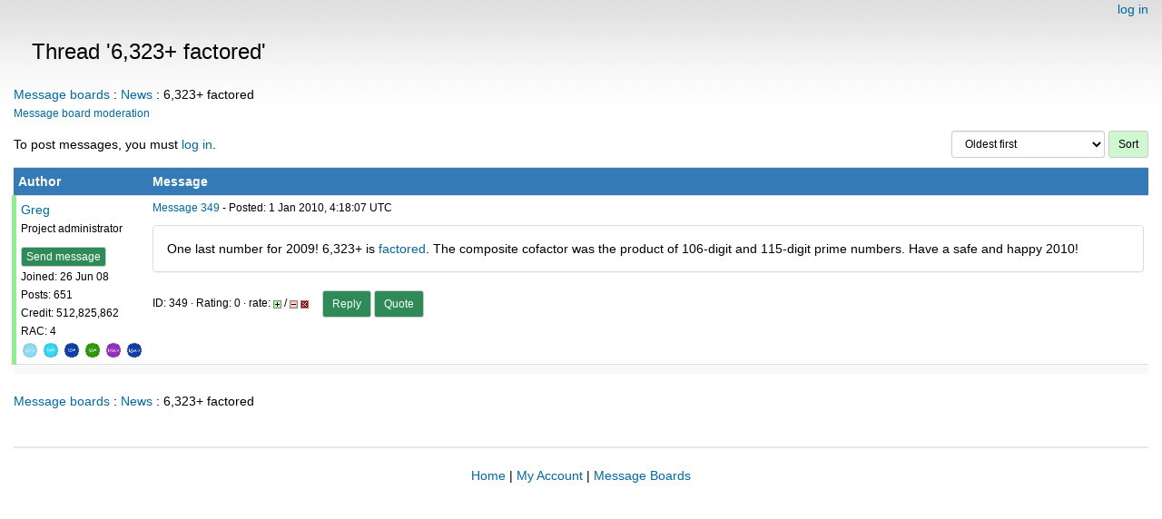

--- FILE ---
content_type: text/html; charset=utf-8
request_url: https://escatter11.fullerton.edu/nfs/forum_thread.php?id=109
body_size: 1905
content:
<!DOCTYPE html>
        <html lang="en">
        <head>
    
        <meta name="viewport" content="width=device-width, initial-scale=1">
    <title>Thread '6,323+ factored'</title>

        <meta charset="utf-8">
    
            <link type="text/css" rel="stylesheet" href="https://escatter11.fullerton.edu/nfs//bootstrap.min.css" media="all">
        
            <link rel=stylesheet type="text/css" href="https://escatter11.fullerton.edu/nfs/white.css">
        
        <link rel=alternate type="application/rss+xml" title="RSS 2.0" href="https://escatter11.fullerton.edu/nfs/rss_main.php">
        </head>
    <body onload="jumpToUnread();"><div class="container-fluid">
    
        <div style="text-align:right;">
    <a href=login_form.php>log in</a></div>
        <p>
        <span class="page_title">Thread '6,323+ factored'</span>
        <!-- <span class="page_title"><img src="img/NFS_Logo.jpg" alt="NFS@Home" /></span> -->
        
    <p><a href="forum_index.php">Message boards</a> : <a href="forum_forum.php?id=7">News</a> : 6,323+ factored<br><small><a href=moderation.php>Message board moderation</a></small>

    <p>
    <form class="form-inline" action="forum_thread.php">
    <table width="100%" cellspacing=0 cellpadding=0>
    <tr>
    <td>
To post messages, you must <a href=login_form.php>log in</a>.</td><td align="right">
    <input type="hidden" name="id" value="109">
    <div class="form-group">
<select style="color:#000;"class="form-control input-sm" style="width:240px" name="sort">"<option value="6">Oldest first</option>
<option value="5">Newest first</option>
<option value="7">Highest rated posts first</option>
</select>
 <input class="btn btn-default btn-sm" type="submit" value="Sort">
    </div>
    </td></tr></table>
    </form><p>
<div class="table">
      <table  width="100%" class="table table-condensed table-striped" >
    <tr><th  class="bg-primary">Author</th><th style="width: 100%" class="bg-primary">Message</th></tr>

        <tr>
        <td  style="border-left: 5px solid LightGreen" >
        <a name="349"></a>
    <nobr><a href="https://escatter11.fullerton.edu/nfs/show_user.php?userid=1">Greg</a></nobr><br><span class="small"><nobr>Project administrator<nobr><br><p> </p> <a href="pm.php?action=new&amp;userid=1" title="Send Greg a private message" class="btn btn btn-xs" style="background-color:seagreen; color:white; text-decoration:none">Send message</a><br>Joined: 26 Jun 08<br>Posts: 651<br>Credit: 512,825,862<br>RAC: 4<br><img title="500m in NFS credit" valign=top height=20 src=img/diamond_nfs.png> <img title="5m in 14e credit" valign=top height=20 src=img/turquoise_14e.png> <img title="10m in 15e credit" valign=top height=20 src=img/sapphire_15e.png> <img title="100m in 16e credit" valign=top height=20 src=img/emerald_16e.png> <img title="1m in 15e_small credit" valign=top height=20 src=img/amethyst_15es.png> <img title="10m in 16e_small credit" valign=top height=20 src=img/sapphire_16es.png> </span>
        </td>
        <td height="1%">
        <div class="small">
    <form action="forum_rate.php?post=349" method="post"> <a href="forum_thread.php?id=109&amp;postid=349">Message 349</a> - Posted: 1 Jan 2010, 4:18:07 UTC </form>
</div>
        <p>
    <div class="panel panel-default" style="word-break: break-word;">
            <div class="panel-body">One last number for 2009!  6,323+ is <a href="http://escatter11.fullerton.edu/nfs/forum_thread.php?id=108" rel="nofollow">factored</a>. The composite cofactor was the product of 106-digit and 115-digit prime numbers.  Have a safe and happy 2010!</div></div>
        <div class="small"
            <span>ID: 349 &middot; Rating: 0 &middot; rate: 
                <a href="forum_rate.php?post=349&amp;choice=p">
            <img class="icon" border="0" title="Click if you like this message" alt="Rate +" src="img/rate_positive.png" height="9"></a> / <a href="forum_rate.php?post=349&amp;choice=n"><img class="icon" border="0" title="Click if you don't like this message" alt="Rate -" src="img/rate_negative.png" height="9"></a> <a href="forum_report_post.php?post=349"><img class="icon" border="0" title="Report this post as offensive" alt="Report as offensive" src="img/report_post.png" height="9"></a>&nbsp;&nbsp;&nbsp;&nbsp; <a href="forum_reply.php?thread=109&amp;post=349&amp;no_quote=1#input" title="Post a reply to this message" class="btn btn btn-sm" style="background-color:seagreen; color:white; text-decoration:none">Reply</a> <a href="forum_reply.php?thread=109&amp;post=349#input" title="Post a reply by quoting this message" class="btn btn btn-sm" style="background-color:seagreen; color:white; text-decoration:none">Quote</a></span></td></tr>
        <tr><td colspan=2></td></tr>
    </table>
        </div>
    <script>function jumpToUnread(){};</script><p></p><a href="forum_index.php">Message boards</a> : <a href="forum_forum.php?id=7">News</a> : 6,323+ factored<br>
<br><hr noshade size=1><center><a href=index.php>Home</a> | <a href=home.php>My Account</a> | <a href=forum_index.php>Message Boards</a><br>

        <script src="https://escatter11.fullerton.edu/nfs//jquery.min.js"></script>
        <script src="https://escatter11.fullerton.edu/nfs//bootstrap.min.js"></script>
        </div>
        </body>
        </html>
    